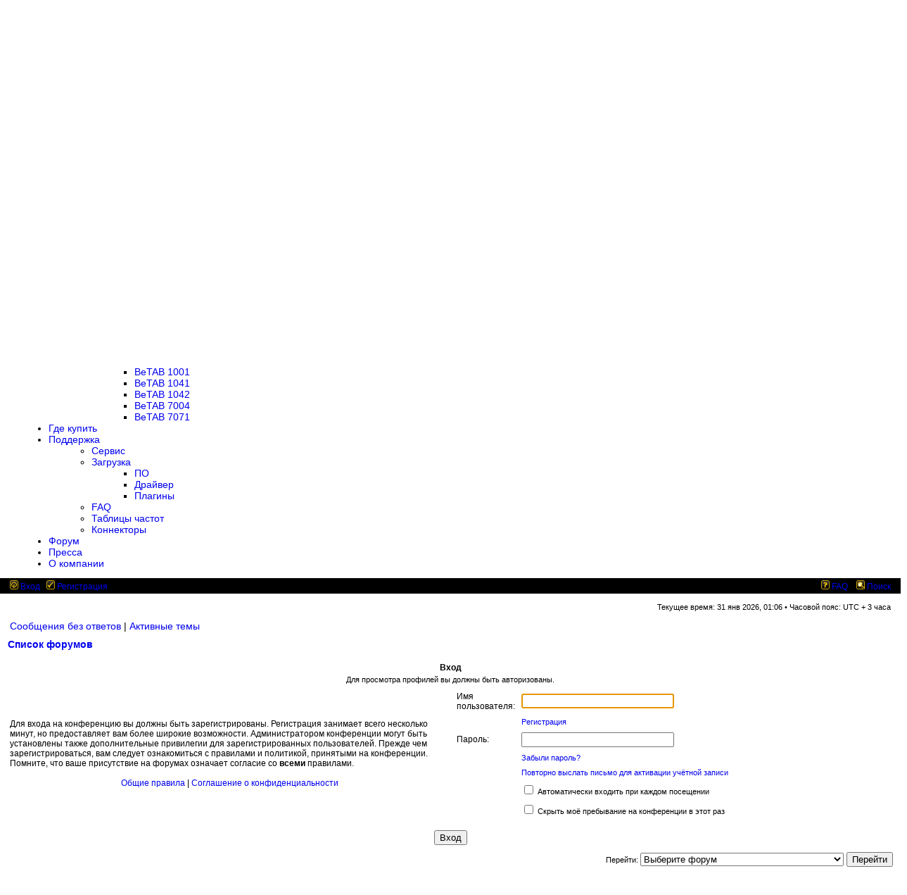

--- FILE ---
content_type: text/html; charset=UTF-8
request_url: http://beholder.ru/bb/memberlist.php?mode=viewprofile&u=29700&sid=36504c3a23a8edf3dccc53ace28c7b25
body_size: 11638
content:
<!DOCTYPE HTML PUBLIC "-//W3C//DTD HTML 4.01 Transitional//EN" "http://www.w3.org/TR/html4/loose.dtd">
<html dir="ltr" lang="ru">
<head>
  <meta http-equiv="content-type" content="text/html; charset=UTF-8">
  <meta http-equiv="content-language" content="ru">
  <meta name="description" content="BeholdTV – лучшие в мире тюнеры!">

  <title>Форум Beholder: Вход</title>

  <link rel="shortcut icon" href="/favicon.ico" type="image/x-icon">
  <link rel="stylesheet" href="./styles/beholder/theme/stylesheet.css" type="text/css">
  <script type="text/javascript" src="/_/jquery.js"></script>
  <script type="text/javascript" src="/_/lib.js"></script>
  <script type="text/javascript" src="/_/ru.js"></script>
  <script type="text/javascript" src="/_/beholder.js"></script>
  <script type="text/javascript" src="./styles/beholder/theme/bb.js"></script>
  <script type="text/javascript">
// <![CDATA[

// ]]>
  </script>
</head>

<body class="ltr">
<div id="header"><div id="header1"><div id="header2"><div id="animate"><img src="/_/scheme.gif" alt=""><img src="/_/scheme.gif" alt=""></div><!--img id="glass" src="/_/glass.png" alt=""><input type="text"--><div id="language"><a href="http://www.beholder.ru/">Русский</a> | <a href="http://www.beholdtv.com/">English</a></div></div></div>
﻿<ul id="menu">
  <li><a href="/">Главная</a></li>
  <li><a href="/products/">Продукция</a>
    <ul>
      <li><a href="/products/#PCIe">PCI-E</a>
	<ul>
	  <li><a href="/products/t8/">T8</a></li>
	  <li><a href="/products/h8/">H8</a></li>
	  <li><a href="/products/a8/">A8</a></li>
	  <li><a href="/products/h85/">H85</a></li>
	  <li><a href="/products/a85/">A85</a></li>
	</ul>
      </li>
      <li><a href="/products/#PCI">PCI</a>
	<ul>
	  <li><a href="/products/t7/">T7</a></li>
	  <li><a href="/products/x7/">X7</a></li>
	  <li><a href="/products/h7/">H7</a></li>
	  <li><a href="/products/h75/">H75</a></li>
	  <li><a href="/products/a7/">A7</a></li>
	  <li><a href="/products/503fm/">503FM</a></li>
	  <li><a href="/products/501/">501</a></li>
	</ul>
      </li>
      <li><a href="/products/#USB">USB</a>
	<ul>
	  <li><a href="/products/Cruise/">Cruise</a></li>
	  <li><a href="/products/Wander/">Wander</a></li>
	  <li><a href="/products/Voyage/">Voyage</a></li>
	  <li><a href="/products/CruiseLite/">Cruise Lite</a></li>
	  <li><a href="/products/WanderLite/">Wander Lite</a></li>
	  <li><a href="/products/VoyageLite/">Voyage Lite</a></li>
	</ul>
      </li>
      <li><a href="/products/#Standalone">Автономные</a>
	<ul>
	  <li><a href="/products/solo2/">Solo II</a></li>
	  <li><a href="/products/intro/">Intro</a></li>
	  <li><a href="/products/Theme/">Theme</a></li>
	</ul>
      </li>
      <li><a href="/products/#MP">Медиаплееры</a>
	<ul>
	  <li><a href="/products/Ventus/">Ventus</a></li>
	</ul>
      </li>
      <li><a href="/products/#TPC">Планшеты</a>
	<ul>
	  <li><a href="/products/BeTAB1001/">BeTAB 1001</a></li>
	  <li><a href="/products/BeTAB1041/">BeTAB 1041</a></li>
	  <li><a href="/products/BeTAB1042/">BeTAB 1042</a></li>
	  <li><a href="/products/BeTAB7004/">BeTAB 7004</a></li>
	  <li><a href="/products/BeTAB7071/">BeTAB 7071</a></li>
	</ul>
      </li>
    </ul>
  </li>
  <li><a href="/sale/">Где купить</a></li>
  <li><a href="/support/">Поддержка</a>
    <ul>
      <li><a href="/support/service.htm">Сервис</a></li>
      <li><a href="/support/downld.htm">Загрузка</a>
	<ul>
	  <li><a href="/support/downld.htm#1">ПО</a></li>
	  <li><a href="/support/downld.htm#2">Драйвер</a></li>
	  <li><a href="/support/downld.htm#3">Плагины</a></li>
	</ul>
      </li>
      <li><a href="/support/faq.php">FAQ</a></li>
      <li><a href="/support/allfreq.htm">Таблицы частот</a></li>
      <li><a href="/support/connect/">Коннекторы</a></li>
    </ul>
  </li>
  <li><a href="/bb/">Форум</a></li>
  <li><a href="/press/">Пресса</a></li>
  <li><a href="/about.htm">О компании</a></li>
</ul></div>

<table id="wrapper"><tr>
<td id="content">

<div id="menubar" class="genmed">
  <table width="100%">
    <tr>
      <td>
	<a href="./ucp.php?mode=login&amp;sid=3679da902e50b166c6db6447a03b70c8"><img src="./styles/beholder/theme/images/icon_mini_login.gif" alt="*"> Вход</a>&nbsp; &nbsp;<a href="./ucp.php?mode=register&amp;sid=3679da902e50b166c6db6447a03b70c8"><img src="./styles/beholder/theme/images/icon_mini_register.gif" alt="*"> Регистрация</a>
	  
      </td>
      <td align="right">
	<a href="./faq.php?sid=3679da902e50b166c6db6447a03b70c8"><img src="./styles/beholder/theme/images/icon_mini_faq.gif" alt="*"> FAQ</a>
	&nbsp; &nbsp;<a href="./search.php?sid=3679da902e50b166c6db6447a03b70c8"><img src="./styles/beholder/theme/images/icon_mini_search.gif" alt="*"> Поиск</a>
      </td>
    </tr>
  </table>
</div>

<table width="100%" class="gensmall">
  <tr>
    
    <td align="right">Текущее время: 31 янв 2026, 01:06 &bull; Часовой пояс: UTC + 3 часа </td>
  </tr>
</table>


  <table width=100% style="margin: 7px 0"><tr><td><span style="float: left;"><a href="./search.php?search_id=unanswered&amp;sid=3679da902e50b166c6db6447a03b70c8">Сообщения без ответов</a> | <a href="./search.php?search_id=active_topics&amp;sid=3679da902e50b166c6db6447a03b70c8">Активные темы</a></span>
  
  </td></tr></table>


<div class="grid cat bottom15"><b><a href="./index.php?sid=3679da902e50b166c6db6447a03b70c8">Список форумов</a></b></div><!-- login_body !!! -->

<form action="./ucp.php?mode=login&amp;sid=3679da902e50b166c6db6447a03b70c8" method="post">

<table class="grid" width="100%">
  <tr class="genmed">
    
      <th colspan="2">Вход</th>
    
  </tr>
  
    <tr><td colspan="2" align="center"><span class="gensmall">Для просмотра профилей вы должны быть авторизованы.</span></td></tr>
  
  <tr>
    
      <td class="genmed" width="50%" align="left">
	Для входа на конференцию вы должны быть зарегистрированы. Регистрация занимает всего несколько минут, но предоставляет вам более широкие возможности. Администратором конференции могут быть установлены также дополнительные привилегии для зарегистрированных пользователей. Прежде чем зарегистрироваться, вам следует ознакомиться с правилами и политикой, принятыми на конференции. Помните, что ваше присутствие на форумах означает согласие со <strong>всеми</strong> правилами.<br><br>
	<div align="center"><a href="./ucp.php?mode=terms&amp;sid=3679da902e50b166c6db6447a03b70c8">Общие правила</a> | <a href="./ucp.php?mode=privacy&amp;sid=3679da902e50b166c6db6447a03b70c8">Соглашение о конфиденциальности</a></div>
      </td>
    
    <td>
      <table class="sparse" align="center" cellpadding="2" width="100%">
	
	<tr>
	  <td class="genmed bold" nowrap width=10>Имя пользователя:</td>
	  <td><input type="text" name="username" size="25" value="" tabindex="1"></td>
	</tr>
	
	  <tr class="gensmall">
	    <td>&nbsp;</td>
	    <td><a href="./ucp.php?mode=register&amp;sid=3679da902e50b166c6db6447a03b70c8">Регистрация</a></td>
	  </tr>
	
	<tr>
	  <td class="genmed bold" nowrap width=10>Пароль:</td>
	  <td><input type="password" name="password" size="25" tabindex="2"></td>
	</tr>
	
	  <tr class="gensmall">
	    <td>&nbsp;</td>
	    <td><a href="./ucp.php?mode=sendpassword&amp;sid=3679da902e50b166c6db6447a03b70c8">Забыли пароль?</a></td>
	  </tr>
	
	  <tr class="gensmall">
	    <td>&nbsp;</td>
	    <td><a href="./ucp.php?mode=resend_act&amp;sid=3679da902e50b166c6db6447a03b70c8">Повторно выслать письмо для активации учётной записи</a></td>
	  </tr>
	
	    <tr class="gensmall">
	      <td>&nbsp;</td>
	      <td><input type="checkbox" name="autologin" tabindex="3">&nbsp;Автоматически входить при каждом посещении</td>
	    </tr>
	  
	  <tr class="gensmall">
	    <td>&nbsp;</td>
	    <td><input type="checkbox" name="viewonline" tabindex="4">&nbsp;Скрыть моё пребывание на конференции в этот раз</td>
	  </tr>
	
      </table>
    </td>
  </tr>

</table>

<input type="hidden" name="redirect" value="./memberlist.php?mode=viewprofile&amp;u=29700&amp;sid=3679da902e50b166c6db6447a03b70c8" />

<div align="center" style="margin: 10px"><input type="hidden" name="sid" value="3679da902e50b166c6db6447a03b70c8" />
<input type="submit" name="login" value="Вход" tabindex="5"></div>

</form>

<!-- jumpbox !!! -->
  <form method="post" name="jumpbox" action="./viewforum.php?sid=3679da902e50b166c6db6447a03b70c8" style="text-align: right" onsubmit="if(document.jumpbox.f.value == -1){return false;}">
    <span class="gensmall">Перейти: </span>
    <select name="f" onchange="if(this.options[this.selectedIndex].value != -1){ document.forms['jumpbox'].submit() }">
      
	<option value="-1">Выберите форум</option>
      <option value="-1">------------------</option>
	<option value="15">Программное обеспечение</option>
      
	<option value="1">&nbsp; &nbsp;Программное обеспечение BeholdTV</option>
      
	<option value="9">&nbsp; &nbsp;Запись, кодирование и трансляция в сеть</option>
      
	<option value="8">&nbsp; &nbsp;Стороннее ПО</option>
      
	<option value="7">&nbsp; &nbsp;Плагины</option>
      
	<option value="11">&nbsp; &nbsp;Linux</option>
      
	<option value="12">&nbsp; &nbsp;Программа телепередач</option>
      
	<option value="10">&nbsp; &nbsp;Для программистов</option>
      
	<option value="14">&nbsp; &nbsp;Локализация</option>
      
	<option value="16">Аппаратное обеспечение</option>
      
	<option value="2">&nbsp; &nbsp;Тюнеры PCI-E, PCI, USB</option>
      
	<option value="13">&nbsp; &nbsp;Автономные тюнеры</option>
      
	<option value="18">&nbsp; &nbsp;Медиаплееры</option>
      
	<option value="19">&nbsp; &nbsp;Планшеты</option>
      
	<option value="17">Общие вопросы</option>
      
	<option value="5">&nbsp; &nbsp;Прочее</option>
      
    </select>&nbsp;<input class="btnlite" type="submit" value="Перейти">
  </form>


<script type="text/javascript">
// <![CDATA[
  (function() {
    var elements = document.getElementsByName("username")
    for (var i=0; i<elements.length; ++i) {
      if (elements[i].tagName.toLowerCase()=='input') {
	elements[i].focus()
	break
      }
    }
  })()
// ]]>
</script>

<img src="./cron.php?cron_type=tidy_search&amp;sid=3679da902e50b166c6db6447a03b70c8" width="1" height="1" alt="cron" />
</td></tr></table>

<div id="footer">Использование любых материалов с сайта допускается только по согласованию с авторами. © <a href="http://www.beholder.ru/">Beholder</a></div>
</body>
</html>